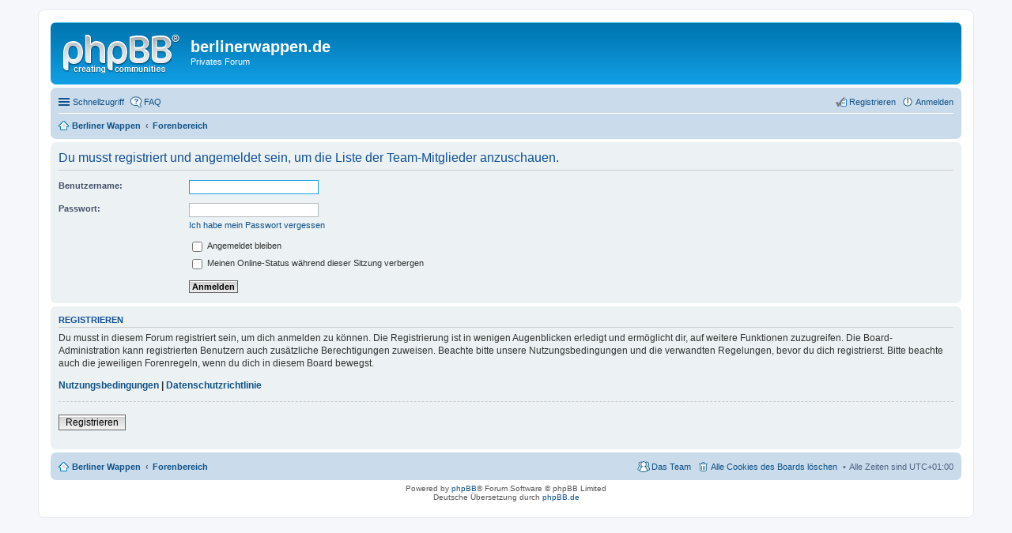

--- FILE ---
content_type: text/html; charset=UTF-8
request_url: http://forum.berlinerwappen.de/memberlist.php?mode=team&sid=3961d06eb9e6c41c3b610dcfaee1a713
body_size: 9783
content:
<!DOCTYPE html>
<html dir="ltr" lang="de">
<head>
<meta charset="utf-8" />
<meta http-equiv="X-UA-Compatible" content="IE=edge">
<meta name="viewport" content="width=device-width, initial-scale=1" />

<title>berlinerwappen.de - Anmelden</title>

	<link rel="alternate" type="application/atom+xml" title="Feed - berlinerwappen.de" href="http://forum.berlinerwappen.de/feed.php">			<link rel="alternate" type="application/atom+xml" title="Feed - Neue Themen" href="http://forum.berlinerwappen.de/feed.php?mode=topics">				

<!--
	phpBB style name: prosilver
	Based on style:   prosilver (this is the default phpBB3 style)
	Original author:  Tom Beddard ( http://www.subBlue.com/ )
	Modified by:
-->

<link href="./styles/prosilver/theme/stylesheet.css?assets_version=1" rel="stylesheet">
<link href="./styles/prosilver/theme/de/stylesheet.css?assets_version=1" rel="stylesheet">
<link href="./styles/prosilver/theme/responsive.css?assets_version=1" rel="stylesheet" media="all and (max-width: 700px)">



<!--[if lte IE 9]>
	<link href="./styles/prosilver/theme/tweaks.css?assets_version=1" rel="stylesheet">
<![endif]-->





</head>
<body id="phpbb" class="nojs notouch section-memberlist ltr ">


<div id="wrap">
	<a id="top" class="anchor" accesskey="t"></a>
	<div id="page-header">
		<div class="headerbar" role="banner">
					<div class="inner">

			<div id="site-description">
				<a id="logo" class="logo" href="http://forum.berlinerwappen.de" title="Berliner Wappen"><span class="imageset site_logo"></span></a>
				<h1>berlinerwappen.de</h1>
				<p>Privates Forum</p>
				<p class="skiplink"><a href="#start_here">Zum Inhalt</a></p>
			</div>

						
			</div>
					</div>
				<div class="navbar" role="navigation">
	<div class="inner">

	<ul id="nav-main" class="linklist bulletin" role="menubar">

		<li id="quick-links" class="small-icon responsive-menu dropdown-container hidden" data-skip-responsive="true">
			<a href="#" class="responsive-menu-link dropdown-trigger">Schnellzugriff</a>
			<div class="dropdown hidden">
				<div class="pointer"><div class="pointer-inner"></div></div>
				<ul class="dropdown-contents" role="menu">
					
					
											<li class="separator"></li>
												<li class="small-icon icon-team"><a href="./memberlist.php?mode=team&amp;sid=80a4f96b4d398a35791325d7c2c93173" role="menuitem">Das Team</a></li>										<li class="separator"></li>

									</ul>
			</div>
		</li>

				<li class="small-icon icon-faq" data-skip-responsive="true"><a href="./faq.php?sid=80a4f96b4d398a35791325d7c2c93173" rel="help" title="Häufig gestellte Fragen" role="menuitem">FAQ</a></li>
						
			<li class="small-icon icon-logout rightside"  data-skip-responsive="true"><a href="./ucp.php?mode=login&amp;sid=80a4f96b4d398a35791325d7c2c93173" title="Anmelden" accesskey="x" role="menuitem">Anmelden</a></li>
					<li class="small-icon icon-register rightside" data-skip-responsive="true"><a href="./ucp.php?mode=register&amp;sid=80a4f96b4d398a35791325d7c2c93173" role="menuitem">Registrieren</a></li>
						</ul>

	<ul id="nav-breadcrumbs" class="linklist navlinks" role="menubar">
						<li class="small-icon icon-home breadcrumbs">
			<span class="crumb" itemtype="http://data-vocabulary.org/Breadcrumb" itemscope=""><a href="http://forum.berlinerwappen.de" data-navbar-reference="home" itemprop="url"><span itemprop="title">Berliner Wappen</span></a></span>						<span class="crumb" itemtype="http://data-vocabulary.org/Breadcrumb" itemscope=""><a href="./index.php?sid=80a4f96b4d398a35791325d7c2c93173" accesskey="h" data-navbar-reference="index" itemprop="url"><span itemprop="title">Forenbereich</span></a></span>
								</li>
		
			</ul>

	</div>
</div>
	</div>

	
	<a id="start_here" class="anchor"></a>
	<div id="page-body" role="main">
		
		
<form action="./ucp.php?mode=login&amp;sid=80a4f96b4d398a35791325d7c2c93173" method="post" id="login" data-focus="username">
<div class="panel">
	<div class="inner">

	<div class="content">
		<h2 class="login-title">Du musst registriert und angemeldet sein, um die Liste der Team-Mitglieder anzuschauen.</h2>

		<fieldset class="fields1">
				<dl>
			<dt><label for="username">Benutzername:</label></dt>
			<dd><input type="text" tabindex="1" name="username" id="username" size="25" value="" class="inputbox autowidth" /></dd>
		</dl>
		<dl>
			<dt><label for="password">Passwort:</label></dt>
			<dd><input type="password" tabindex="2" id="password" name="password" size="25" class="inputbox autowidth" autocomplete="off" /></dd>
							<dd><a href="./ucp.php?mode=sendpassword&amp;sid=80a4f96b4d398a35791325d7c2c93173">Ich habe mein Passwort vergessen</a></dd>									</dl>
						<dl>
			<dd><label for="autologin"><input type="checkbox" name="autologin" id="autologin" tabindex="4" /> Angemeldet bleiben</label></dd>			<dd><label for="viewonline"><input type="checkbox" name="viewonline" id="viewonline" tabindex="5" /> Meinen Online-Status während dieser Sitzung verbergen</label></dd>
		</dl>
		
		<input type="hidden" name="redirect" value="./memberlist.php?mode=team&amp;sid=80a4f96b4d398a35791325d7c2c93173" />

		<dl>
			<dt>&nbsp;</dt>
			<dd><input type="hidden" name="sid" value="80a4f96b4d398a35791325d7c2c93173" />
<input type="submit" name="login" tabindex="6" value="Anmelden" class="button1" /></dd>
		</dl>
		</fieldset>
	</div>

		</div>
</div>


	<div class="panel">
		<div class="inner">

		<div class="content">
			<h3>Registrieren</h3>
			<p>Du musst in diesem Forum registriert sein, um dich anmelden zu können. Die Registrierung ist in wenigen Augenblicken erledigt und ermöglicht dir, auf weitere Funktionen zuzugreifen. Die Board-Administration kann registrierten Benutzern auch zusätzliche Berechtigungen zuweisen. Beachte bitte unsere Nutzungsbedingungen und die verwandten Regelungen, bevor du dich registrierst. Bitte beachte auch die jeweiligen Forenregeln, wenn du dich in diesem Board bewegst.</p>
			<p><strong><a href="./ucp.php?mode=terms&amp;sid=80a4f96b4d398a35791325d7c2c93173">Nutzungsbedingungen</a> | <a href="./ucp.php?mode=privacy&amp;sid=80a4f96b4d398a35791325d7c2c93173">Datenschutzrichtlinie</a></strong></p>
			<hr class="dashed" />
			<p><a href="./ucp.php?mode=register&amp;sid=80a4f96b4d398a35791325d7c2c93173" class="button2">Registrieren</a></p>
		</div>

		</div>
	</div>

</form>

			</div>


<div id="page-footer" role="contentinfo">
	<div class="navbar" role="navigation">
	<div class="inner">

	<ul id="nav-footer" class="linklist bulletin" role="menubar">
		<li class="small-icon icon-home breadcrumbs">
			<span class="crumb"><a href="http://forum.berlinerwappen.de" data-navbar-reference="home">Berliner Wappen</a></span>						<span class="crumb"><a href="./index.php?sid=80a4f96b4d398a35791325d7c2c93173" data-navbar-reference="index">Forenbereich</a></span>
					</li>
		
				<li class="rightside">Alle Zeiten sind <abbr title="Europa/Berlin">UTC+01:00</abbr></li>
							<li class="small-icon icon-delete-cookies rightside"><a href="./ucp.php?mode=delete_cookies&amp;sid=80a4f96b4d398a35791325d7c2c93173" data-ajax="true" data-refresh="true" role="menuitem">Alle Cookies des Boards löschen</a></li>
									<li class="small-icon icon-team rightside" data-last-responsive="true"><a href="./memberlist.php?mode=team&amp;sid=80a4f96b4d398a35791325d7c2c93173" role="menuitem">Das Team</a></li>					</ul>

	</div>
</div>

	<div class="copyright">
				Powered by <a href="https://www.phpbb.com/">phpBB</a>&reg; Forum Software &copy; phpBB Limited
		<br />Deutsche Übersetzung durch <a href="https://www.phpbb.de/">phpBB.de</a>							</div>

	<div id="darkenwrapper" data-ajax-error-title="AJAX-Fehler" data-ajax-error-text="Bei der Verarbeitung deiner Anfrage ist ein Fehler aufgetreten." data-ajax-error-text-abort="Der Benutzer hat die Anfrage abgebrochen." data-ajax-error-text-timeout="Bei deiner Anfrage ist eine Zeitüberschreitung aufgetreten. Bitte versuche es erneut." data-ajax-error-text-parsererror="Bei deiner Anfrage ist etwas falsch gelaufen und der Server hat eine ungültige Antwort zurückgegeben.">
		<div id="darken">&nbsp;</div>
	</div>

	<div id="phpbb_alert" class="phpbb_alert" data-l-err="Fehler" data-l-timeout-processing-req="Bei der Anfrage ist eine Zeitüberschreitung aufgetreten.">
		<a href="#" class="alert_close"></a>
		<h3 class="alert_title">&nbsp;</h3><p class="alert_text"></p>
	</div>
	<div id="phpbb_confirm" class="phpbb_alert">
		<a href="#" class="alert_close"></a>
		<div class="alert_text"></div>
	</div>
</div>

</div>

<div>
	<a id="bottom" class="anchor" accesskey="z"></a>
	<img src="./cron.php?cron_type=cron.task.core.prune_notifications&amp;sid=80a4f96b4d398a35791325d7c2c93173" width="1" height="1" alt="cron" /></div>

<script type="text/javascript" src="./assets/javascript/jquery.min.js?assets_version=1"></script>
<script type="text/javascript" src="./assets/javascript/core.js?assets_version=1"></script>


<script type="text/javascript" src="./styles/prosilver/template/forum_fn.js?assets_version=1"></script>

<script type="text/javascript" src="./styles/prosilver/template/ajax.js?assets_version=1"></script>




</body>
</html>
